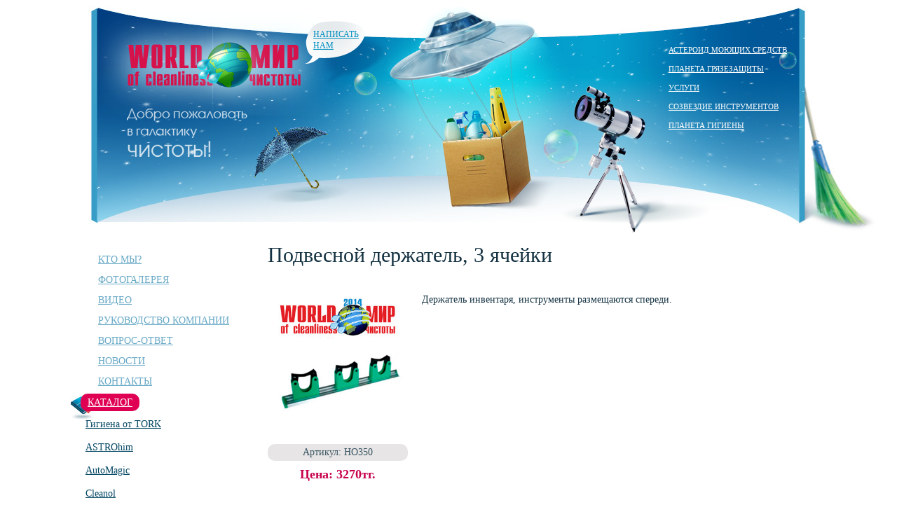

--- FILE ---
content_type: text/html; charset=utf-8
request_url: http://www.chistota.kz/node/759
body_size: 5716
content:
    
<!DOCTYPE html PUBLIC "-//W3C//DTD XHTML 1.0 Strict//EN" "http://www.w3.org/TR/xhtml1/DTD/xhtml1-strict.dtd">

<html xmlns="http://www.w3.org/1999/xhtml">
<head>
<meta http-equiv="Content-Type" content="text/html; charset=utf-8" />
    <meta http-equiv="Content-Type" content="text/html; charset=utf-8" />

    <title>Подвесной держатель, 3 ячейки | Мир чистоты</title>
    <link type="text/css" rel="stylesheet" media="all" href="/modules/node/node.css?l" />
<link type="text/css" rel="stylesheet" media="all" href="/modules/system/defaults.css?l" />
<link type="text/css" rel="stylesheet" media="all" href="/modules/system/system.css?l" />
<link type="text/css" rel="stylesheet" media="all" href="/modules/system/system-menus.css?l" />
<link type="text/css" rel="stylesheet" media="all" href="/modules/user/user.css?l" />
<link type="text/css" rel="stylesheet" media="all" href="/sites/all/modules/cck/theme/content-module.css?l" />
<link type="text/css" rel="stylesheet" media="all" href="/sites/all/modules/filefield/filefield.css?l" />
<link type="text/css" rel="stylesheet" media="all" href="/sites/all/modules/google_cse/google_cse.css?l" />
<link type="text/css" rel="stylesheet" media="all" href="/sites/all/modules/lightbox2/css/lightbox.css?l" />
<link type="text/css" rel="stylesheet" media="all" href="/sites/all/modules/simplenews/simplenews.css?l" />
<link type="text/css" rel="stylesheet" media="all" href="/sites/all/modules/cck/modules/fieldgroup/fieldgroup.css?l" />
<link type="text/css" rel="stylesheet" media="all" href="/sites/all/modules/views/css/views.css?l" />
<link type="text/css" rel="stylesheet" media="all" href="/sites/all/themes/CleanWorld/css/style.css?l" />
    <script type="text/javascript" src="/misc/jquery.js?l"></script>
<script type="text/javascript" src="/misc/drupal.js?l"></script>
<script type="text/javascript" src="/sites/default/files/languages/ru_a8120d05f55822d870ae6cb82a7b28b3.js?l"></script>
<script type="text/javascript" src="/sites/all/modules/lightbox2/js/auto_image_handling.js?l"></script>
<script type="text/javascript" src="/sites/all/modules/lightbox2/js/lightbox.js?l"></script>
<script type="text/javascript" src="/sites/all/themes/CleanWorld/js/jquery-1.5.2.min.js?l"></script>
<script type="text/javascript" src="/sites/all/themes/CleanWorld/js/jquery.spritely-0.6.1.js?l"></script>
<script type="text/javascript" src="/sites/all/themes/CleanWorld/js/jquery.timers.js?l"></script>
<script type="text/javascript" src="/sites/all/themes/CleanWorld/js/sessvars.js?l"></script>
<script type="text/javascript" src="/sites/all/themes/CleanWorld/js/jquery.common.js?l"></script>
<script type="text/javascript">
<!--//--><![CDATA[//><!--
jQuery.extend(Drupal.settings, { "basePath": "/", "lightbox2": { "rtl": "0", "file_path": "/(\\w\\w/)sites/default/files", "default_image": "/sites/all/modules/lightbox2/images/brokenimage.jpg", "border_size": 10, "font_color": "000", "box_color": "fff", "top_position": "", "overlay_opacity": "0.8", "overlay_color": "000", "disable_close_click": 1, "resize_sequence": 0, "resize_speed": 400, "fade_in_speed": 400, "slide_down_speed": 600, "use_alt_layout": 0, "disable_resize": 1, "disable_zoom": 0, "force_show_nav": 0, "show_caption": 0, "loop_items": 0, "node_link_text": "View Image Details", "node_link_target": 0, "image_count": "Image !current of !total", "video_count": "Video !current of !total", "page_count": "Page !current of !total", "lite_press_x_close": "press \x3ca href=\"#\" onclick=\"hideLightbox(); return FALSE;\"\x3e\x3ckbd\x3ex\x3c/kbd\x3e\x3c/a\x3e to close", "download_link_text": "", "enable_login": false, "enable_contact": false, "keys_close": "c x 27", "keys_previous": "p 37", "keys_next": "n 39", "keys_zoom": "z", "keys_play_pause": "32", "display_image_size": "original", "image_node_sizes": "(\\.original)", "trigger_lightbox_classes": "img.original, img.image-original", "trigger_lightbox_group_classes": "", "trigger_slideshow_classes": "", "trigger_lightframe_classes": "", "trigger_lightframe_group_classes": "", "custom_class_handler": "lightbox_ungrouped", "custom_trigger_classes": "img.lightbox", "disable_for_gallery_lists": 0, "disable_for_acidfree_gallery_lists": true, "enable_acidfree_videos": true, "slideshow_interval": 5000, "slideshow_automatic_start": true, "slideshow_automatic_exit": true, "show_play_pause": true, "pause_on_next_click": false, "pause_on_previous_click": true, "loop_slides": false, "iframe_width": 600, "iframe_height": 400, "iframe_border": 1, "enable_video": 0 } });
//--><!]]>
</script>
    <!--[if lte IE 8]>
   		<link rel="stylesheet" type="text/css" href="css/ie.css" />
    <![endif]-->
</head>
<body class="white">
<input type="hidden" value="in" id="page_type">
<div class="body_main_content">
    <div class="main_content">
        <div class="header_content">
			<a href="http://www.chistota.kz/"><div class="header_in_logo"></div></a>
			<div class="write_we">
				<a href="http://www.chistota.kz/написать-нам">Написать нам</a>
			</div>
			<div class="teleskop"></div>
			<div  id="header_img"></div>
						<div id="block-menu-menu-header-menu" class="clear-block block block-menu">


  <div class="content"><ul class="menu"><li class="expanded first"><a href="/node/14" title="Астероид моющих средств">Астероид моющих средств</a><ul class="menu"><li class="leaf first"><a href="/node/24" title="Общая информация">Рекомендации</a></li>
<li class="leaf last"><a href="/taxonomy/term/9" title="">Статьи</a></li>
</ul></li>
<li class="expanded"><a href="/node/15" title="Планета грязезащиты">Планета грязезащиты</a><ul class="menu"><li class="leaf first"><a href="/node/29" title="">Аренда ковровых покрытий</a></li>
<li class="leaf"><a href="/node/193" title="Рекомендации">Рекомендации</a></li>
<li class="collapsed last"><a href="/taxonomy/term/10" title="">Статьи</a></li>
</ul></li>
<li class="expanded"><a href="/node/16" title="Услуги">Услуги</a><ul class="menu"><li class="leaf first"><a href="/node/30" title="Общая информация">Рекомендации</a></li>
<li class="leaf last"><a href="/taxonomy/term/11" title="">Статьи</a></li>
</ul></li>
<li class="expanded"><a href="/node/17" title="Созвездие инструментов">Созвездие инструментов</a><ul class="menu"><li class="leaf first"><a href="/node/31" title="Общая информация">Рекомендации</a></li>
<li class="leaf last"><a href="/taxonomy/term/12" title="">Статьи</a></li>
</ul></li>
<li class="expanded last"><a href="/node/18" title="Планета гигиены">Планета гигиены</a><ul class="menu"><li class="leaf first"><a href="/node/25" title="Почему надо обращаться к нам">Почему надо обращаться к нам</a></li>
<li class="leaf"><a href="/node/200" title="Рекомендации">Рекомендации</a></li>
<li class="leaf last"><a href="/taxonomy/term/13" title="">Статьи</a></li>
</ul></li>
</ul></div>
</div>
					
        </div>
		<div class="content_content">
			<div class="left_side">
								<div id="block-menu-menu-front-menu" class="clear-block block block-menu">


  <div class="content"><ul class="menu"><li class="collapsed first"><a href="/node/19" title="Кто мы?">Кто мы?</a></li>
<li class="leaf"><a href="/gallery" title="">Фотогалерея</a></li>
<li class="leaf"><a href="/video" title="Видео">Видео</a></li>
<li class="collapsed"><a href="/node/196" title="Руководство компании">Руководство компании</a></li>
<li class="leaf"><a href="/faq" title="Вопрос-ответ">Вопрос-ответ</a></li>
<li class="leaf"><a href="/news" title="">Новости</a></li>
<li class="leaf last"><a href="/node/74" title="Контакты">Контакты</a></li>
</ul></div>
</div>
<div id="block-menu-menu-catalog" class="clear-block block block-menu">


  <div class="content"><ul class="menu"><li class="expanded first last active-trail"><a href="/catalog/cat/14" title="Каталог">Каталог</a><ul class="menu"><li class="collapsed first"><a href="/catalog/cat/15" title="Гигиена от TORK">Гигиена от TORK</a></li>
<li class="collapsed"><a href="/catalog/cat/182" title="ASTROhim">ASTROhim</a></li>
<li class="leaf"><a href="/catalog/cat/180" title="AutoMagic">AutoMagic</a></li>
<li class="collapsed"><a href="/catalog/cat/176" title="Профессиональная автохимия для автомоек и средства для клининга">Cleanol</a></li>
<li class="collapsed"><a href="/catalog/cat/29" title="Химия Grass">Химия Grass</a></li>
<li class="leaf"><a href="/catalog/cat/181" title="Ароматизаторы">Ароматизаторы</a></li>
<li class="collapsed"><a href="/catalog/cat/132" title="Профессиональное уборочное оборудование и инвентарь">Профессиональное уборочное оборудование и инвентарь</a></li>
<li class="expanded active-trail"><a href="/catalog/cat/142" title="Профессиональное уборочное оборудование UNGER, РАСПРОДАЖА">Профессиональное уборочное оборудование UNGER, РАСПРОДАЖА</a><ul class="menu"><li class="leaf first"><a href="/catalog/cat/143" title="Сгоны и аксессуары ">Сгоны и аксессуары </a></li>
<li class="leaf"><a href="/catalog/cat/144" title="Скребки и лезвия">Скребки и лезвия</a></li>
<li class="leaf last active-trail"><a href="/catalog/cat/145" title="Разносорт">Разносорт</a></li>
</ul></li>
<li class="collapsed"><a href="/catalog/cat/160" title="Оборудование для автомойки">Оборудование для автомойки</a></li>
<li class="collapsed"><a href="/catalog/cat/147" title="Дополнительная продукция">Дополнительная продукция</a></li>
<li class="collapsed"><a href="/catalog/cat/168" title="Одноразовая посуда и упаковка">Одноразовая посуда и упаковка</a></li>
<li class="collapsed last"><a href="/catalog/cat/26" title="Грязезащитные покрытия">Грязезащитные покрытия</a></li>
</ul></li>
</ul></div>
</div>
												<div class="left_side_clients">
					<div class="clients_header">
						<span id="cl12">Мы гордимся<br>нашими <span id="cl14">КЛИЕНТАМИ:</span></span>
						<div class="klient_strelka"></div>
					</div>
					<div class="clients">
						
						<div id="block-block-11" class="clear-block block block-block">


  <div class="content"><table border="0">
<tbody>
<tr>
<td><img src="/sites/default/files/logo.jpg" width="170" height="37" style="margin-top: 10px; margin-bottom: 10px;" /></td>
</tr>
<tr>
<td>
<p><img src="/sites/default/files/logo.jpg1_.jpg" width="170" height="31" style="margin-top: 10px; margin-bottom: 10px;" /></p>
</td>
</tr>
<tr>
<td>
<p>&nbsp;</p>
<p><img src="/sites/default/files/images%20%281%29.jpg" width="116" height="82" /></p>
</td>
</tr>
<tr>
<td>
<p>&nbsp;</p>
<p><img src="/sites/default/files/w2004acf21cb0007_1.jpg" width="115" height="86" /></p>
</td>
</tr>
<tr>
<td>
<p><img src="/sites/default/files/logo_kazkom.jpg" width="115" height="114" /></p>
</td>
</tr>
</tbody>
</table>
</div>
</div>
<div id="block-block-12" class="clear-block block block-block">


  <div class="content"><p>Клиенты&nbsp;&nbsp;Планета грязезащиты</p>
</div>
</div>
<div id="block-block-13" class="clear-block block block-block">


  <div class="content"><p>Клиенты для Услуги</p>
</div>
</div>
<div id="block-block-14" class="clear-block block block-block">


  <div class="content"><p>Клиенты для Инструменты</p>
</div>
</div>
<div id="block-block-17" class="clear-block block block-block">


  <div class="content"><p>Клиенты&nbsp;Планеты гигиены</p>
</div>
</div>
						
					</div>
					<div style="clear:both"></div>
				</div>
								<div style="clear:both"></div>
			</div>
			
			<div class="right_side">
			      <div class="row"> 
					  	
					  	 <!-- social buttons --><div class="span11"></div>		
						
				  </div> 
				   <div class="row"> 
					  	
					  	 <!-- social buttons --><div class="span11">
				   
			          
			          			          
			          			          			          			          				  </div>		
						
				  </div> 
				<div class="content_text">
					<h2>Подвесной держатель, 3 ячейки</h2>								 					<div id="node-759" class="node">



  
     
<div class='catalog_box'>
		<div class='catalog_left'>
			<div class='catalog_img'>
				<a href='http://www.chistota.kz/sites/default/files/catalog-images/HO350.jpg' rel='lightbox[]'><img src='http://www.chistota.kz/sites/default/files/catalog-images/HO350.jpg' width='200px' height='200px'></a>
			</div>
			<div class='catalog_article'>Артикул: HO350</div>
			<div class='catalog_price'>Цена: 3270тг.</div>
		</div>
		<div class='catalog_text'><p>Держатель инвентаря, инструменты размещаются спереди.</p>
</div></div>    

  <div class="clear-block">
    <div class="meta">
          <div class="terms"><ul class="links inline"><li class="taxonomy_term_145 first last"><a href="/category/%D0%BA%D0%B0%D1%82%D0%B0%D0%BB%D0%BE%D0%B3/%D0%BA%D0%B0%D1%82%D0%B0%D0%BB%D0%BE%D0%B3/%D0%BF%D1%80%D0%BE%D1%84%D0%B5%D1%81%D1%81%D0%B8%D0%BE%D0%BD%D0%B0%D0%BB%D1%8C%D0%BD%D0%BE%D0%B5-%D1%83%D0%B1%D0%BE%D1%80%D0%BE%D1%87%D0%BD%D0%BE%D0%B5-%D0%BE%D0%B1%D0%BE%D1%80%D1%83%D0%B4%D0%BE%D0%B2%D0%B0%D0%BD%D0%B8%D0%B5-unger-%D1%80%D0%B0%D1%81%D0%BF%D1%80%D0%BE%D0%B4%D0%B0%D0%B6%D0%B0/%D1%80%D0%B0%D0%B7%D0%BD%D0%BE%D1%81%D0%BE%D1%80%D1%82" rel="tag" title="">Разносорт</a></li>
</ul></div>
        </div>

      </div>
</div>


								 				</div>
				<div style="clear:both"></div>
			</div>
		<div style="clear:both"></div>
        </div>
		<div class="footer_content_bg">
			<div class="footer_content">
				<div class="kolaska">
					
				</div>
					<div class="footer_more_content">
						<div class="copyring">
							<span>© <a href="#">«Мир чистоты»</a>, 2011</span>
							<span>&nbsp;&nbsp;&nbsp;&nbsp;Разработка сайта: компания <a href="http://web-master.kz/" target="_blank">WEB-MASTER.KZ</a></span>
							<div class="searche_google">
								 								 <div id="block-block-19" class="clear-block block block-block">


  <div class="content"><script>
  (function() {
    var cx = '011696245707162407250:tbmptbrjona';
    var gcse = document.createElement('script');
    gcse.type = 'text/javascript';
    gcse.async = true;
    gcse.src = 'https://cse.google.com/cse.js?cx=' + cx;
    var s = document.getElementsByTagName('script')[0];
    s.parentNode.insertBefore(gcse, s);
  })();
</script>
<gcse:search></gcse:search></div>
</div>
<div id="block-block-20" class="clear-block block block-block">


  <div class="content"><!-- Yandex.Metrika informer --> <a href="https://metrika.yandex.ru/stat/?id=40981419&amp;from=informer" target="_blank" rel="nofollow"><img src="https://informer.yandex.ru/informer/40981419/3_1_FFFFFFFF_EFEFEFFF_0_pageviews" style="width:88px; height:31px; border:0;" alt="Яндекс.Метрика" title="Яндекс.Метрика: данные за сегодня (просмотры, визиты и уникальные посетители)" class="ym-advanced-informer" data-cid="40981419" data-lang="ru" /></a> <!-- /Yandex.Metrika informer --> <!-- Yandex.Metrika counter --> <script type="text/javascript"> (function (d, w, c) { (w[c] = w[c] || []).push(function() { try { w.yaCounter40981419 = new Ya.Metrika({ id:40981419, clickmap:true, trackLinks:true, accurateTrackBounce:true }); } catch(e) { } }); var n = d.getElementsByTagName("script")[0], s = d.createElement("script"), f = function () { n.parentNode.insertBefore(s, n); }; s.type = "text/javascript"; s.async = true; s.src = "https://mc.yandex.ru/metrika/watch.js"; if (w.opera == "[object Opera]") { d.addEventListener("DOMContentLoaded", f, false); } else { f(); } })(document, window, "yandex_metrika_callbacks"); </script> <noscript><div><img src="https://mc.yandex.ru/watch/40981419" style="position:absolute; left:-9999px;" alt="" /></div></noscript> <!-- /Yandex.Metrika counter --></div>
</div>
								 							</div>
						</div>
						<div class="subscribe_content">
							<div class="sub_form">
							 							 <div id="block-simplenews-60" class="clear-block block block-simplenews">


  <div class="content">  
      <form action="/node/759"  accept-charset="UTF-8" method="post" id="simplenews-block-form-60" class="simplenews-subscribe">
<div><div class="form-item" id="edit-mail-wrapper">
 <label for="edit-mail">e-mail: </label>
 <input type="text" maxlength="128" name="mail" id="edit-mail" size="20" value="" class="form-text" />
</div>
<input type="image" name="submit" id="edit-submit"  class="form-submit" src="/images/button-ok.png" />
<input type="hidden" name="form_build_id" id="form-TQxag0i6PMzOpjbTRfRFNoeB3GbhyDWNpM34arNwbPM" value="form-TQxag0i6PMzOpjbTRfRFNoeB3GbhyDWNpM34arNwbPM"  />
<input type="hidden" name="form_id" id="edit-simplenews-block-form-60" value="simplenews_block_form_60"  />
<div class="form-radios"><div class="form-item" id="edit-radio-but-0-wrapper">
 <label class="option" for="edit-radio-but-0"><input type="radio" id="edit-radio-but-0" name="radio_but" value="0"  checked="checked"  class="form-radio" /> Подписаться на рассылку</label>
</div>
<div class="form-item" id="edit-radio-but-1-wrapper">
 <label class="option" for="edit-radio-but-1"><input type="radio" id="edit-radio-but-1" name="radio_but" value="1"   class="form-radio" /> Отказаться от рассылки</label>
</div>
</div>
</div></form>
  
  
  
  </div>
</div>
							 								<!--<form> 
									<span>&nbsp;&nbsp;e-mail:</span><input type="text" name="sub_email" id="sub_email"><br>
									<input type="radio" name="sub_radio" id="sub_radio" value="1"><span>Подписаться на рассылку</span><br>
									<input type="radio" name="sub_radio" id="sub_radio" value="2"><span>Отказаться от подписки</span><br>
									<input type="button" name="sub_but" id="sub_but" value="OK">
								</form>-->
							</div>
						</div>
					</div>
	        	</div>
				<div style="clear:both;"></div>
			</div>
		<script type="text/javascript" src="/sites/all/modules/google_cse/google_cse.js?l"></script>
<script type="text/javascript">
<!--//--><![CDATA[//><!--
jQuery.extend(Drupal.settings, { "googleCSE": { "language": "ru" } });
//--><!]]>
</script>
		<div style="clear:both"></div>
	</div>
</div>

</body>
</html>

--- FILE ---
content_type: text/css
request_url: http://www.chistota.kz/sites/all/themes/CleanWorld/css/style.css?l
body_size: 7018
content:
@import 'reset.css';

textarea,input,select{
	font-family:Tahoma, Regular, sans-serif;
}
html,body{
	width: 100%;
	height:100%;
}
body{
	font-family:Tahoma;
	background-color: #b3edfc !important;
	background: url(../images/body_bg.jpg);
	background-position: top;
	background-repeat: repeat-x;
	overflow-x: hidden;
}
.page404{
	font-family:Tahoma;
	width: 1001px;
	height: 919px;
	background-color: #b3edfc !important;
	background: url(../images/404.jpg);
	background-position: top;
	background-repeat: no-repeat;
	display: block;
	margin: 0px auto;
	z-index: 10000;	
}
.page404 span{
	position: relative;
	display: block;
	z-index: 10000;
	color: #ffffff;
	top: 560px;
	text-align: center;
	color: #8b8b8b;
	text-decoration: none;
	cursor: pointer;
	font-size: 12px;
	font-weight: bold;
}
.page404 span:hover{
	position: relative;
	display: block;
	z-index: 10000;
	color: #ffffff;
	top: 560px;
	text-align: center;
	color: #8b8b8b;
	text-decoration: underline;
	cursor: pointer;
}
.page404 a{
	text-decoration: none;
}
.page404 a:hover{
	text-decoration: underline;
}
#admin-menu{
	z-index: 1111;
}

.black{
	background-color: #000000 !important;
	background-image: none !important;
}
.white{
	background-color: #ffffff !important;
	background-image: none !important;
}
.body_main_content{
    width: 100% !important;
	height: 100% !important;
	position: relative;
	z-index: 1;
	background: url(../images/header_content_bg.jpg);
	background-position: top center;
	background-repeat: no-repeat;
	background-color: #ffffff !important;
}

.stars-pattern{
	position: absolute;
	width: 100%;
	height: 100%;
	z-index: 2;
	background: url(../images/stars-pattern.png);
	background-position: top;
	background-repeat: repeat;
}

a, a span {cursor:pointer}
a {color:#FFF}
a:hover {color:#FFF; text-decoration:none;}
img {vertical-align:bottom}
hr {display:none}
p{text-indent:19px; padding-bottom:3px;}

.main{
    margin: 0 auto;
    width: 1080px;
	z-index: 1000;
	position: relative;
	overflow: visible;
}
.main_content{
    margin: 0 auto;
    width: 1000px;
	z-index: 1000;
	position: relative;
	overflow: visible;
}
.bonus_block{
	margin: 0px;
	position: absolute;
	z-index: 10000;
	top: 30%;
	display: block;
	right: 0px;
	width: 90px;
}

.akcia{
	margin: 0px;
	width: 88px;
	background: url(../images/akcia.png);
	background-position: center left;
	background-repeat: no-repeat;
	position: relative;
	z-index: 10000;
	display: block;
	float: right;
	overflow: hidden;
}
.akcia #akcia_but{
	margin: 0px;
	width: 88px;
	height: 100%;
	position:absolute;
	display: block;
	float: left;
	cursor: pointer;
}
.akcia_con{
	margin: 0px;
	padding: 0px !important;
	width: 500px;
	height: 85px;
	text-align: left;
	background-color: #fff;
	border: 5px solid #cd1b45;
	border-right: 0px solid #cd1b45; 
	border-radius: 10px 0px 0px 10px;
	box-shadow: 8px 4px 30px #1b182a;
	position:relative;
	left: 88px;
}
.akcia_con .view-akcia .views-row{
	margin-top: 35px !important;
	margin-bottom: 35px !important;
	margin-left: 35px !important;
	margin-right: 35px !important;
}
.akcia_con .content ul{
	width: 100% !important;
	height: 100% !important;
}
.akcia_con .view-akcia .views-row p{
	width: 100% !important;
	height: 100% !important;
	line-height: normal !important;
	font-size: 14px !important;
	color: #143242 !important;
	margin-top: 5px;
}
.akcia_con .view-akcia .views-row a{
	color: #3f92b6 !important;
	font-size: 18px !important;
}

.vakan{
	margin: 0px;
	margin-top: 5px;
	width: 100px;
	background: url(../images/vakan.png);
	background-position: center left;
	background-repeat: no-repeat;
	position: relative;
	z-index: 10000;
	display: block;
	float: right;
	overflow: hidden;
}
.vakan #vakan_but{
	margin: 0px;
	width: 100px;
	height: 100%;
	position:absolute;
	display: block;
	float: left;
	cursor: pointer;
}
.vakan_con{
	margin: 0px;
	padding: 0px !important;
	width: 500px;
	height: 83px;
	text-align: left;
	background-color: #fff;
	border: 5px solid #05ad9c;
	border-right: 0px solid #cd1b45; 
	border-radius: 10px 0px 0px 10px;
	box-shadow: 8px 4px 30px #1b182a;
	position:relative;
	left: 100px;
}
.vakan_con .view-vakancia .views-row{
	margin-top: 35px !important;
	margin-bottom: 35px !important;
	margin-left: 35px !important;
	margin-right: 35px !important;
}
.vakan_con .content ul{
	width: 100% !important;
	height: 100% !important;
}
.vakan_con .view-vakancia .views-row p{
	width: 100% !important;
	height: 100% !important;
	line-height: normal !important;
	font-size: 14px !important;
	color: #143242 !important;
	margin-top: 5px;
}
.vakan_con .view-vakancia .views-row a{
	color: #3f92b6 !important;
	font-size: 18px !important;
}

/* Header START
------------------------------------ */
.header{
	width: 1080px;
	color: #ffffff;
	height: 150px;
}
.header_in_logo{
	width: 400px;
	color: #ffffff;
	height: 150px;
	background: url(../images/header_logo.png);
	background-position: top left;
	background-repeat: no-repeat;
	position: absolute;
	margin-left: -30px;
	margin-top: 15px;
}
.write_we{
	width: 86px;
	height: 61px;
	background: url(../images/write_we.png);
	background-position: top left;
	background-repeat: no-repeat;
	position: absolute;
	display: block;
	margin-left: 295px;
	margin-top: 30px;
	z-index: 100;
}
.write_we a{
	width: 86px;
	color: #0390c1;
	text-transform: uppercase;
	font-size: 12px;
	position: relative;
	left: 12px;
	top: 10px;
}
.header_logo{
	width: 400px;
	color: #ffffff;
	height: 150px;
	background: url(../images/header_logo.png);
	background-position: top left;
	background-repeat: no-repeat;
	position: relative;
	left: 180px;
}

#block-block-1{
	color: #bed9e9 !important;
	width: 150px !important;
	position: relative !important;
	left: 350px !important;
	top: 50px !important;
}
#block-block-1 h2{
	display: block !important;
	margin-bottom: 3px !important;
	font-size: 16px !important;
	color: #bed9e9 !important;
	font-weight: normal !important;
}
#block-block-1 p{
	padding-top: 10px;
	color: #bed9e9 !important;
	font-weight: normal !important;
	font-size: 22px !important;
	text-indent: 0px !important;
}

.header_content{
	width: 1000px;
	color: #ffffff;
	height: 319px;
	background: url(../images/header_content.jpg);
	background-position: top center;
	background-repeat: no-repeat;
	margin-bottom: 30px;
}
.teleskop{
	width: 320px;
	color: #ffffff;
	height: 250px;
	background: url(../images/teleskop_off.png);
	background-position: top center;
	background-repeat: no-repeat;
	position: absolute;
	margin-left: 553px;
	margin-top: 82px;
	z-index: 1;
	
}
#header_img{
	position: absolute;
}
.all_content{
	width: 328px;
	color: #ffffff;
	height: 310px;
	background: url(../images/kolaska_in.jpg);
	background-position: top center;
	background-repeat: no-repeat;
	position: absolute;
	margin-left: 385px;
	margin-top: 8px;
	z-index: 2;	
}
.pg_content{
	width: 339px;
	color: #ffffff;
	height: 307px;
	background: url(../images/planet_graz_in.jpg);
	background-position: top center;
	background-repeat: no-repeat;
	position: absolute;
	margin-left: 375px;
	margin-top: -1px;
	z-index: 2;
}
.pgi_content{
	width: 370px;
	color: #ffffff;
	height: 307px;
	background: url(../images/planeta_gigieni_in.jpg);
	background-position: top center;
	background-repeat: no-repeat;
	position: absolute;
	margin-left: 384px;
	margin-top: -1px;
	z-index: 2;
}
.aster_content{
	width: 361px;
	color: #ffffff;
	height: 307px;
	background: url(../images/aster_in.jpg);
	background-position: top center;
	background-repeat: no-repeat;
	position: absolute;
	margin-left: 384px;
	margin-top: -1px;
	z-index: 2;
}
.tarelka_content{
	width: 306px;
	color: #ffffff;
	height: 298px;
	background: url(../images/tarelka.jpg);
	background-position: top center;
	background-repeat: no-repeat;
	position: absolute;
	margin-left: 388px;
	margin-top: 8px;
	z-index: 2;
}
.kosmonavt_content{
	width: 339px;
	color: #ffffff;
	height: 307px;
	background: url(../images/kosmonavt_in.jpg);
	background-position: top center;
	background-repeat: no-repeat;
	position: absolute;
	margin-left: 375px;
	margin-top: -1px;
	z-index: 2;		
}
.sozvezdie_content{
	width: 339px;
	color: #ffffff;
	height: 307px;
	background: url(../images/sozvezdie_in.jpg);
	background-position: top center;
	background-repeat: no-repeat;
	position: absolute;
	margin-left: 375px;
	margin-top: -1px;
	z-index: 2;	
}
/* Header END
------------------------------------ */




/* Content START
------------------------------------ */
.content_content{
	width: 1000px;
	margin: 0px;
}
.klient_strelka{
	background: url(../images/klient_strelka.jpg);
	background-position: -35px 0px;
	background-repeat: no-repeat;
	width: 200px;
	height: 28px;
	position: absolute;	
}
.left_side_clients{
	width: 200px;
	margin-top: 50px;
	margin-bottom: 50px;
	display: block;
	float: left;
	text-align: left;
	position: relative;
	left: 8px;	
}
.left_side_clients span#cl12{
	color: #395462;
	font-size: 16px;
	display: block;
}
.left_side_clients span#cl14{
	color: #395462;
	font-size: 20px;
	display: block;
}
.clients{
	display: block;
	width: 242px;
	margin-top: 33px;
}
.clients ul li{
	display: block;
	width: 242px;
	text-align: left;
	overflow: hidden;
}
.clients a{
	display: block;
	margin-left: 5px;
}
.left_side{
	width: 242px;
	margin: 0px;
	float: left;
}
#block-menu-menu-header-menu{
	display: block !important;
	float: right !important;
	text-align: left !important;
	position: relative !important;
	top: 57px !important;
	left: -10px;
	z-index: 3;
}
#block-menu-menu-header-menu ul li{
	list-style-type: none !important;
	list-style-image: none !important;
	font-size: 11px !important;
	text-transform: uppercase !important;
	height: 27px !important;
	width: 206px !important;
	margin: 0px !important;
	display: block;
}

#block-menu-menu-header-menu ul li ul.menu li {
width: 170px !important;
padding-bottom: 12px;
}


div.content_text ul {
padding:10px 0 10px 25px;
color:#395462;
font-size:14px;
line-height:18px;
list-style-type:disc;

}
#block-menu-menu-header-menu ul li a{
	position: relative !important;
	display: block;
	top: 9px;
	left: 30px;
	color: #ffffff !important;
}
#block-menu-menu-header-menu ul li.last.active-trail{
	width: 206px !important;
	height: 33px !important;
	margin: 0px !important;
	display: block !important;
	background: url(../images/header_menu.png) !important;
	background-position: top center !important;
	background-repeat: no-repeat !important;
	text-decoration: none !important;
}
#block-menu-menu-header-menu ul li.last.active-trail a{
	color: #ffffff !important;
	text-decoration: none !important;
}
#block-menu-menu-header-menu ul li ul{
	list-style-type: none !important;
	list-style-image: none !important;
	display: none;
	margin-top: 12px;
}
#block-menu-menu-header-menu ul li.last.active-trail ul.menu li{
	font-size: 14px !important;
	height: 18px !important;
	display: block !important;
	font: TrbuchetMS !important;
	
}
#block-menu-menu-header-menu ul li.last.active-trail ul.menu li a{
	font-size: 14px !important;
	display: block !important;
	color: #024577 !important;
	text-transform: none !important;
	text-decoration: underline !important;
	font: TrbuchetMS !important;
	font-style: italic !important;
	font-size: 14px;
}
#block-menu-menu-header-menu ul li.last.active-trail ul.menu li.last.active-trail{
	background-image: none !important;
}
#block-menu-menu-header-menu ul li.last.active-trail ul.menu li.last.active-trail a{
	font-size: 14px !important;
	display: block !important;
	color: #024577 !important;
	text-transform: none !important;
	text-decoration: none !important;
}
#block-menu-menu-header-menu ul li.last.active-trail ul.menu li a.active{
	font-size: 14px !important;
	display: block !important;
	color: #024577 !important;
	text-transform: none !important;
	text-decoration: none !important;
}
#block-menu-menu-header-menu ul li ul li ul{
	display: none !important;
}
#block-menu-menu-front-menu{
	display: block !important;
	float: left !important;
	text-align: left !important;
	
	width: 242px !important;
	text-indent: 0px !important;
	top: -4px !important;
}

#block-menu-menu-front-menu ul {
	padding:0;
	margin:0;
}



#katalog_link{
background: url(../images/small_book.jpg) !important;
background-position: center !important;
background-repeat: no-repeat !important;
width: 37px !important;
height: 37px !important;
position: absolute !important;
margin-left: -25px !important;
margin-top: 7px;
}



#block-menu-menu-front-menu ul li{
	font-size: 14px;
	font-family: Trebuchet MS ;
	font-weight: normal ;
	color: #68a9c6 ;
	list-style-type: none ;
	list-style-image: none ;
	text-transform: uppercase ;
	margin-top: 15px ;
}
#block-menu-menu-front-menu ul li > a{
	font-size: 14px;
	font-family: Trebuchet MS ;
	font-weight: normal ;
	color: #68a9c6 ;
	text-transform: uppercase ;
	padding-left: 10px;
	position: relative;
	left: -10px;
}
#block-menu-menu-front-menu ul li a:hover{
	font-size: 14px;
	font-family: Trebuchet MS ;
	font-weight: normal ;
	text-transform: uppercase ;
	background-color: #df0053 ;
	color: #ffffff ;
	border-radius: 10px;
	padding-top: 5px;
	padding-bottom: 5px;
	padding-left: 10px;
	padding-right: 10px;
	position: relative;
	left: -10px;
	text-decoration: underline;
}
#block-menu-menu-front-menu ul li.active-trail > a{
	font-size: 14px;
	font-family: Trebuchet MS ;
	font-weight: normal ;
	text-transform: uppercase ;
	background-color: #df0053 ;
	color: #ffffff ;
	border-radius: 10px;
	padding-top: 5px;
	padding-bottom: 5px;
	padding-left: 10px;
	padding-right: 10px;
	position: relative;
	left: -10px;
	text-decoration: underline ;
}
#block-menu-menu-front-menu ul li ul{
	margin-top: 10px ;
	margin-left: -15px;
}
#block-menu-menu-front-menu ul li ul li ul{
	margin-top: 5px ;
	display: none;
}
#block-menu-menu-front-menu ul li ul li{
	font-size: 14px ;
	font-family: Trebuchet MS ;
	font-weight: normal ;
	color: #044764 ;
	list-style-type: none ;
	list-style-image: none ;
	text-transform: none ;
	padding-top: 3px ;
	padding-bottom: 3px ;
	margin: 5px 50px 5px 0px ;
}
#block-menu-menu-front-menu ul li ul li > a{
	font-size: 14px ;
	font-family: Trebuchet MS ;
	font-weight: normal ;
	color: #044764 ;
	text-transform: none ;
	background-color: transparent ;
	border-radius: 0px ;
	padding-left: 27px ;
	text-decoration: underline;
	position: relative;
	left: 0px;
	margin: 0px ;
	padding-top: 4px ;
	padding-bottom: 4px ;
	background-image: none ;
	background-repeat: no-repeat;
	background-position: 0px 0px;
	display: block ;
	width: 100% ;
	height: 100% ;
}
#block-menu-menu-front-menu ul li ul li.active-trail > a{
	font-size: 14px ;
	font-family: Trebuchet MS ;
	font-weight: normal ;
	color: #cb387f ;
	text-transform: none ;
	background-color: transparent ;
	border-radius: 0px ;
	padding-left: 27px ;
	text-decoration: none ;
	position: relative;
	left: 0px;
	margin: 0px ;
	padding-top: 4px ;
	padding-bottom: 4px ;
	background-image: url(../images/list-img.jpg) ;
	background-repeat: no-repeat;
	background-position: 0px 0px;
	display: block ;
	width: 100% ;
	height: 100% ;
}


#block-menu-menu-front-menu ul li ul li > a.active{
	font-size: 14px ;
	font-family: Trebuchet MS ;
	font-weight: normal ;
	color: #cb387f ;
	text-transform: none ;
	background-color: transparent ;
	border-radius: 0px ;
	padding-left: 27px ;
	text-decoration: none;
	position: relative;
	left: 0px;
	margin: 0px ;
	padding-top: 4px ;
	padding-bottom: 4px ;
	background-image: url(../images/list-img.jpg) ;
	background-repeat: no-repeat;
	background-position: 0px 0px;
	display: block ;
	width: 100% ;
	height: 100% ;
}
#block-menu-menu-front-menu ul li ul li > a:hover{
	font-size: 14px ;
	font-family: Trebuchet MS ;
	font-weight: normal ;
	color: #cb387f ;
	text-transform: none ;
	background-color: transparent ;
	border-radius: 0px ;
	padding-left: 27px ;
	text-decoration: underline ;
	position: relative;
	left: 0px;
	margin: 0px ;
	padding-top: 4px ;
	padding-bottom: 4px ;
	background-image: url(../images/list-img.jpg) ;
	background-repeat: no-repeat;
	background-position: 0px 0px;
	display: block ;
	width: 100% ;
	height: 100% ;
}



#block-menu-menu-catalog{
	display: block ;
	float: left ;
	text-align: left ;
	width: 242px ;
	text-indent: 0px ;
	margin-top: 5px;
	margin-left: -15px;
	
}

#block-menu-menu-catalog ul{
	width: 200px;
	display: block;
}
#block-menu-menu-catalog ul li{
	font-size: 14px ;
	font-family: Trebuchet MS ;
	font-weight: normal ;
	color: #68a9c6 ;
	list-style-type: none ;
	list-style-image: none ;
	text-transform: uppercase ;
	margin-top: 11px ;
}
#block-menu-menu-catalog ul li > a{
	font-size: 14px ;
	font-family: Trebuchet MS ;
	font-weight: normal ;
	color: #68a9c6 ;
	text-transform: uppercase ;
	padding-left: 10px;
	position: relative;
	left: -10px;
	text-decoration: underline;
}
#block-menu-menu-catalog ul li a:hover{
	font-size: 14px ;
	font-family: Trebuchet MS ;
	font-weight: normal ;
	text-transform: uppercase ;
	background-color: #df0053 ;
	color: #ffffff ;
	border-radius: 10px;
	padding-top: 5px;
	padding-bottom: 5px;
	padding-left: 10px;
	padding-right: 10px;
	position: relative;
	left: -10px;
	text-decoration: underline;
}
#block-menu-menu-catalog ul li.active-trail > a{
	font-size: 14px ;
	font-family: Trebuchet MS ;
	font-weight: normal ;
	text-transform: uppercase ;
	background-color: #df0053 ;
	color: #ffffff ;
	border-radius: 10px;
	padding-top: 5px;
	padding-bottom: 5px;
	padding-left: 10px;
	padding-right: 10px;
	position: relative;
	left: -10px;
	text-decoration: doted ;
}
#block-menu-menu-catalog ul li ul{
	margin-top: 10px ;
	margin-left: -30px;
	width: 150px;
}
#block-menu-menu-catalog ul li ul li ul{
	margin-top: 5px ;
	margin-left: 0px;
}
#block-menu-menu-catalog ul li ul li ul li{
	min-height: 22px;
	vertical-align: middle;
}
#block-menu-menu-catalog ul li ul li ul li a{
	color: #318ab1 ;
}
#block-menu-menu-catalog ul li ul li{
	font-size: 14px ;
	font-family: Trebuchet MS ;
	font-weight: normal ;
	color: #044764 ;
	list-style-type: none ;
	list-style-image: none ;
	text-transform: none ;
	padding-top: 3px ;
	padding-bottom: 3px ;
	margin: 5px 0px 5px 0px ;
}
#block-menu-menu-catalog ul li ul li > a{
	font-size: 14px ;
	font-family: Trebuchet MS ;
	font-weight: normal ;
	color: #044764 ;
	text-transform: none ;
	background-color: transparent ;
	border-radius: 0px ;
	padding-left: 27px ;
	text-decoration: underline;
	position: relative;
	left: 0px;
	margin: 0px ;
	padding-top: 4px ;
	padding-bottom: 4px ;
	background-image: none ;
	background-repeat: no-repeat;
	background-position: left center;
	display: block ;
	width: 100% ;
	height: 100% ;
}
#block-menu-menu-catalog ul li ul li.active-trail > a{
	font-size: 14px ;
	font-family: Trebuchet MS ;
	font-weight: normal ;
	color: #cb387f ;
	text-transform: none ;
	background-color: transparent ;
	border-radius: 0px ;
	padding-left: 27px ;
	text-decoration: underline ;
	position: relative;
	left: 0px;
	margin: 0px ;
	padding-top: 4px ;
	padding-bottom: 4px ;
	background-image: none ;
	background-repeat: no-repeat;
	background-position: left center;
	display: block ;
	width: 100% ;
	height: 100% ;
}


#block-menu-menu-catalog ul li ul li > a.active{
	font-size: 14px ;
	font-family: Trebuchet MS ;
	font-weight: normal ;
	color: #cb387f ;
	text-transform: none ;
	background-color: transparent ;
	border-radius: 0px ;
	padding-left: 27px ;
	text-decoration: none ;
	position: relative;
	left: 0px;
	margin: 0px ;
	padding-top: 4px ;
	padding-bottom: 4px ;
	background-image: url(../images/list-img.jpg) ;
	background-repeat: no-repeat;
	background-position: left center;
	display: block ;
	width: 100% ;
	height: 100% ;
}
#block-menu-menu-catalog ul li ul li > a:hover{
	font-size: 14px ;
	font-family: Trebuchet MS ;
	font-weight: normal ;
	color: #cb387f ;
	text-transform: none ;
	background-color: transparent ;
	border-radius: 0px ;
	padding-left: 27px ;
	text-decoration: underline ;
	position: relative;
	left: 0px;
	margin: 0px ;
	padding-top: 4px ;
	padding-bottom: 4px ;
	background-image: url(../images/list-img.jpg) ;
	background-repeat: no-repeat;
	background-position: left center;
	display: block ;
	width: 100% ;
	height: 100% ;
}



.right_side{
	width: 758px;
	margin: 0px;
	float: left;
}
.content_in{
	width: 1080px;
	color: #ffffff;
	margin: 0px;
	display: block ;
}
.line_1{
	width: 1080px;
	color: #ffffff;	
	margin: 0px;
	height: 200px;
	display: block;
	position: relative;
	overflow: visible;
	z-index: 1000;
}
.line_1 a, .line_2 a, .line_3 a{
	text-decoration: none ;
	color: #143242 ;
}
#block-menu-menu-content-menu{
	width: 180px ;
	display: inline-block ;
	float: left ;
	position: absolute ;
	z-index: 100 ;
	margin-left: 20px ;
	margin-top: 3px ;
	color: #ffffff ;
}
#block-menu-menu-content-menu ul{
	width: 180px ;
}
#block-menu-menu-content-menu a{
	color: #ffffff ;
	text-decoration: underline ;
}
#block-menu-menu-content-menu a:hover{
	color: #ffffff ;
	text-decoration: none ;
}
#block-menu-menu-content-menu ul li{
	width: 180px ;
	margin-bottom: 13px ;
	font-size: 12px ;
	font-family: Trebuchet MS ;
	font-weight: normal ;
	list-style-type: none ;
	list-style-image: none ;
	text-transform: uppercase;
	text-align: right ;
}
#block-block-2{
	width: 450px ;
	display: inline-block ;
	float: left ;
	position: absolute ;
	margin-left: 250px ;
	z-index: 1000 ;
	height: 200px;
	overflow: hidden ;
}
#block-block-2 p{
	width: 450px ;
	color: #143242 ;
	font-size: 14px ;
	line-height: 20px ;
	font-family:Tahoma ;
	font-weight: normal ;
	font-style: normal ;	
}
.line_1_aster{
	width: 400px;
	height: 340px;
	display: inline-block;
	background: url(../images/aster_sprite.png);
	background-position: top left;
	background-repeat: no-repeat;
	float: left;
	position: absolute;
	margin-left: 800px;
	top: -170px;
	z-index: 1001;
}
.line_1_aster span{
	width: 100px ;
	color: #143242 ;
	font-size: 12px ;
	display: block ;
	position: relative ;
	top: 155px ;
	left: -85px ;
	text-align: right ;
	line-height: 18px ;
	font-family: Trebuchet MS ;
	font-weight: normal ;
	text-transform: uppercase ;
	text-decoration: underline ;
	
}
.line_1_aster span:hover{
	width: 100px ;
	color: #143242 ;
	font-size: 12px ;
	display: block ;
	position: relative ;
	top: 155px ;
	left: -85px ;
	text-align: right ;
	line-height: 18px ;
	font-family: Trebuchet MS ;
	font-weight: normal ;
	text-transform: uppercase ;
	text-decoration: none ;
	
}
.line_2{
	width: 1080px;
	color: #ffffff;	
	margin: 0px;
	height: 428px;
	display: block;
	position: relative;

}
.planeta_graz{
	width: 480px;
	height: 428px;
	background: url(../images/planet_graz_sprite.png);
	background-position: top left;
	background-repeat: no-repeat;
	display: inline-block;
	position: absolute;
	overflow: hidden;
}
.planeta_graz span{
	width: 100px ;
	display: block ;
	text-align: right ;
	font-size: 12px ;
	line-height: 20px ;
	position: relative ;
	top: 15px ;
	left: 115px ;
	color: #143242 ;
	font-family: Trebuchet MS ;
	font-weight: normal ;
	display: block;
	text-decoration: underline ;
}
.planeta_graz span:hover{
	width: 100px ;
	display: block ;
	text-align: right ;
	font-size: 12px ;
	line-height: 20px ;
	position: relative ;
	top: 15px ;
	left: 115px ;
	color: #143242 ;
	font-family: Trebuchet MS ;
	font-weight: normal ;
	display: block;
	text-decoration: none ;
}
.kosmonavt{
	width: 291px;
	height: 290px;
	background: url(../images/kosmonavt_sprite.png);
	background-position: top left;
	background-repeat: no-repeat;
	display: inline-block;
	position: absolute;
	margin-left: 450px;
	margin-top: 80px;
	z-index: 1002;
}
.kosmonavt span{
	width: 80px ;
	height: 61px ;
	display: block ;
	text-align: center ;
	font-size: 12px ;
	line-height: 20px ;
	position: relative ;
	padding-top: 20px ;
	background: url(../images/u_bg.png) ;
	background-position: center ;
	background-repeat: no-repeat ;
	top: 0px ;
	left: 10px ;
	color: #143242 ;
	font-family: Trebuchet MS ;
	font-weight: normal ;
	text-decoration: underline ;
}
.kosmonavt span:hover{
	width: 80px ;
	height: 61px ;
	display: block ;
	text-align: center ;
	font-size: 12px ;
	line-height: 20px ;
	position: relative ;
	padding-top: 20px ;
	background: url(../images/u_bg.png) ;
	background-position: center ;
	background-repeat: no-repeat ;
	top: 0px ;
	left: 10px ;
	color: #143242 ;
	font-family: Trebuchet MS ;
	font-weight: normal ;
	text-decoration: none ;
}
.planeta_gigieni{
	width: 407px;
	height: 342px;
	background: url(../images/planeta_gigieni_sprite.png);
	background-position: top left;
	background-repeat: no-repeat;
	display: inline-block;
	position: absolute;
	margin-left: 613px;
	top: -50px;
}
.planeta_gigieni span{
	width: 100px ;
	display: block ;
	text-align: right ;
	font-size: 12px ;
	line-height: 20px ;
	position: relative ;
	top: 95px ;
	left: -50px ;
	color: #143242 ;
	font-family: Trebuchet MS ;
	font-weight: normal ;
	text-decoration: underline ;
}
.planeta_gigieni span:hover{
	width: 100px ;
	display: block ;
	text-align: right ;
	font-size: 12px ;
	line-height: 20px ;
	position: relative ;
	top: 95px ;
	left: -50px ;
	color: #143242 ;
	font-family: Trebuchet MS ;
	font-weight: normal ;
	text-decoration: none ;
}
.line_3{
	width: 1080px;
	height: 150px;
	color: #ffffff;	
	margin: 0px;
	height: 50px;
	display: block;
	position: relative;
	top: -80px;
}
.sozvezdie{
	width: 300px;
	height: 150px;
	background: url(../images/sozvezdie.png);
	background-position: center;
	background-repeat: no-repeat;
	display: inline-block;
	position: absolute;
	margin-left: 750px;
	z-index: 1999;
}
.sozvezdie span{
	width: 100px ;
	display: block ;
	text-align: right ;
	font-size: 12px ;
	line-height: 20px ;
	position: relative ;
	top: -33px ;
	left: -15px ;
	color: #143242 ;
	font-family: Trebuchet MS ;
	font-weight: normal ;
	text-decoration: underline ;
}
.sozvezdie span:hover{
	width: 100px ;
	display: block ;
	text-align: right ;
	font-size: 12px ;
	line-height: 20px ;
	position: relative ;
	top: -33px ;
	left: -15px ;
	color: #143242 ;
	font-family: Trebuchet MS ;
	font-weight: normal ;
	text-decoration: none ;
}
.line_3 span#vedro{
	width: 100px ;
	height: 40px ;
	display: block ;
	text-align: left ;
	font-size: 12px ;
	line-height: 20px ;
	position: relative ;
	top: -20px ;
	left: 960px ;
	color: #d5ecf5 ;
	font-family: Trebuchet MS ;
	font-weight: normal ;
	text-decoration: none ;
	z-index: 2000;
	cursor: default;
}
.line_3 span#vedro:hover{
	width: 100px ;
	height: 40px ;
	display: block ;
	text-align: left ;
	font-size: 12px ;
	line-height: 20px ;
	position: relative ;
	top: -20px ;
	left: 960px ;
	color: #d5ecf5 ;
	font-family: Trebuchet MS ;
	font-weight: normal ;
	text-decoration: none ;
	z-index: 2000;
	cursor: default;
}

.content p{
	text-indent: 0px ;
	width: 100% ;
}
.content{
	width: 100% ;
}
.content_text h2{
	color: #143242 ;
	text-indent: 0px ;
	font-size: 30px ;
	font-weight: normal ;
	font: TrbuchetMS ;
	text-align: left;
	margin-top: 0px;
	margin-bottom: 15px;
}
.node p{
	color: #143242 ;
	text-indent: 0px ;
	line-height: 18px ;
	font-size: 14px;
	font: TrbuchetMS ;
	font-weight: normal ;
	text-align: left;
	margin-top: 5px;
}

.views-field-title a{
	color: #3f92b6 ;
	text-indent: 0px ;
	line-height: 18px ;
	font-size: 14px;
	font-weight: normal ;
	text-align: left;
	margin-top: 5px;	
}
.views-field-teaser p{
	color: #143242 ;
	text-indent: 0px ;
	line-height: 18px ;
	font-size: 14px;
	font-weight: normal ;
	text-align: left;
	margin-top: 5px;	
}
.field-content a{
	color: #3f92b6 ;
	text-indent: 0px ;
	line-height: 18px ;
	font-size: 14px;
	font-weight: normal ;
	text-align: left;
	margin-top: 5px;	
}
/* Content END
------------------------------------ */




/* Footer START
------------------------------------ */
.footer_content{
	width: 1000px;
	color: #ffffff;
	padding: 0px;
	margin: 0px;
	position: relative;
}
.footer_content_bg{
	background: url(../images/fkbg.jpg);
	background-position: top center;
	background-repeat: no-repeat;
	width: 100%;
	height: 267px;
	position: relative;
	display: block;	
}
.kolaska{
	background: url(../images/kolaska.jpg);
	background-position: top left;
	background-repeat: no-repeat;
	width: 242px;
	height: 201px;
	float: left;
	font-size: 12px	
}
.footer{
	width: 1080px;
	color: #ffffff;
	padding: 0px;
	margin: 0px;
	position: relative;
	display: block ;
}
#black_wole_a{
	color: #344b57;
	text-decoration: none;
}
#black_wole_a:hover{
	color: #344b57;
	text-decoration: underline;
}
.black_wole{
	background: url(../images/black_wole.png);
	background-position: top left;
	background-repeat: no-repeat;
	width: 300px;
	height: 200px;
	float: left;
	font-size: 12px;
}
.black_wole i{
	color: #344b57;
	text-decoration: none;
	cursor: pointer;
	position: relative;
	left: 250px;
	top: 25px;
	font-family: Trebuchet MS;
	font-weight: normal;
	width: 120px ;
	line-height: 14px ;
	display: block ;
}
.black_wole i:after{
	color: #344b57;
	text-decoration: none;
	cursor: pointer;
}
.black_wole i:hover{
	color: #344b57;
	text-decoration: underline;
	cursor: pointer;
}
.footer_more{
	float: left;
	width: 780px;
	color: #ffffff;
	padding: 0px;
	margin: 0px;
}
.copyring{
	width: 320px;
	height: 140px;
	float:left;
	position: relative;
	padding-top: 10px;
	top: 70px;
	left: -50px;
	background: url(../images/footer_logo.png);
	background-position: 280px -13px;
	background-repeat: no-repeat;
	font-size: 14px;
}
.copyring span{
	display: block;
	margin-bottom: 10px;
	color: #344b57;
	
}
.copyring span a{
	text-decoration: underline;
	color: #018aa3;
	font-weight: normal;
}
.copyring span a:hover{
	text-decoration: none;
	color: #018aa3;
}
.copyring span a:after{
	text-decoration: underline;
	color: #018aa3;
}
.searche_google{
	width: 300px;
	height: 100px;
	float:left;
	position: relative;
	left: 10px;
	top: 15px;
}
.subscribe_content{
	width: 400px;
	height: 200px;
	float:left;
	position: relative;
	left: 10px;
	top: 15px;
	color: #344b57;
	font-size: 14px;
}
.subscribe{
	width: 460px;
	height: 200px;
	float:left;
	position: relative;
	left: 10px;
	top: 15px;
	color: #344b57;
	font-size: 14px;
}
.sub_form{
	width: 200px;
	position: relative;
	top: 60px;
	left: 130px;
}
.sub_form #sub_email{
	width: 140px;
}
.sub_form #sub_but{
	float: right;
}
/* Footer END
------------------------------------ */
.lupa{
	width: 37px;
	height: 35px;
	position: absolute;
	background: url(../images/lupa.png);
	background-position: center;
	background-repeat: no-repeat;
	margin-top: 135px;
margin-left: 24px;
	cursor: pointer;
}

div.view-content table

{
	width: 100%;
	border-collapse: separate;
	border-spacing: 20px 20px;
	
}


div.view-content table td {
	
	background-color: #d4d4d4;
	border-radius: 10px;
	-moz-border-radius:10px;
	margin: 28px;
}

.view-catalog{
	display: block ;
	width: 100% ;
	position: relative ;
	
}
.view-catalog .views-row{
	display: inline-block ;
	width: 193px;
	margin: 28px;
	background-color: #d4d4d4 ;
	border-radius: 10px ;
	position: relative ;
	top: 0px ;
}
.view-catalog .views-field-field-item-img-fid{
	display: block ;
	max-width: 167px ;
	height: 156px ;
	margin: 13px auto;
	background-color: #ffffff ;
}
.view-catalog .views-field-field-item-img-fid img{
	display: block ;
	max-width: 167px ;
	height: 156px ;
	margin: 0px auto;
}
.view-catalog .views-field-title{
	display: block ;
	width: 167px ;
	margin: 0px auto;
	font-size: 14px ;
}
.view-catalog .views-field-title span.field-content a{
	font-size: 14px ;
	font-weight: normal ;
	min-height: 35px ;
	display: block ;
	color: #146588 ;
}
.view-catalog .views-field-field-item-id-value{
	display: block ;
	margin: 15px auto;
	font-size: 14px ;	
	color: #395462 ;
	margin-left: 15px;
}
.view-catalog .views-field-field-item-id-value label{
	font: TrebuchetMS;
	font-size: 14px ;
	font-weight: normal ;
	background-color: #e7e5e5 ;
	border-radius: 10px 0px 0px 10px ;
	-moz-border-radius: 10px 0px 0px 10px ;
	padding: 3px 10px 3px 10px ;
	margin-left: 10px;
}
.view-catalog .views-field-field-item-id-value span.field-content{
	font-size: 14px ;
	font-weight: normal ;
	background-color: #e7e5e5 ;
	border-radius: 0px 10px 10px 0px ;
	padding: 3px 10px 3px 0px ;
	margin-left: -10px;
}

.view-catalog .views-field-field-item-price-value{
	display: block ;
	width: 160px ;
	margin: 10px auto;
	padding: 5px ;
	font-size: 12px ;	
}
.view-catalog .views-field-field-item-price-value span{
	font-size: 18px ;
	font-weight: bold ;
	color: #c8014c ;
}















.view-article-list .views-field-field-img-fid img{
	display: inline-block ;
	float: left ;
	margin: 5px ;
}



.node .field-field-img img{
	display: inline-block ;
	float: left ;
	margin: 5px;
}
.node .field-field-img .field-label{
	display: none ;
}

.meta{
	display: none ;
}

.field-field-item-img .field-label{
	display: none ;
}

.node .field-field-item-img img{
	display: block ;
	margin: 10px;
	position: relative ;
	float: left;
}

.node .field-field-item-id{
	display: block ;
	margin: 0px ;
	color: #506773 ;
	position: relative ;
	text-align: right ;
	background-color: #d4d4d4;
	padding: 10px ;
	border-radius: 10px 10px 0px 0px;
	padding-right: 15px ;
}
.node .field-field-item-id .field-label{
	display: block ;
	margin-bottom: 10px ;
	color: #506773 ;
	position: relative ;
	left: 5px ;
}
.node .field-field-item-price{
	display: block ;
	margin: 0px ;
	color: #c8014c ;
	position: relative ;
	text-align: right ;
	background-color: #e7e5e5;
	padding: 10px ;
	border-radius: 0px 0px 10px 10px;
}
.node .field-field-item-price .field-label{
	display: block ;
	margin-bottom: 10px ;
	color: #506773 ;
	position: relative ;
}
.node .field-field-item-price > p{
	display: block ;
	margin: 5px ;
	color: #000000 ;
	width: 300px ;
	border: 1px solid #000000;
	position: relative ;
	float: left;
}
.field-type-nodereference{
	color: #525252 ;	
	float: right;
	text-align: right;
	margin-top: 30px;
}

.field-type-nodereference .field-label{
	margin-right: 10px;
	margin-bottom: 15px;
}

.field-type-nodereference a{
	color: #68a9c6 ;
	margin-right: 15px;
	display: block;
	margin-bottom: 5px;	
}



.item-list{
	border-bottom: 1px solid #d4d4d4;
	width: 96%;
	display: block;
	height: 35px;
}
.pager{
	display: block;
	float: left;
}
.pager, .pager a{
	font-size: 14px ;
	color: #43a9cf ;
}
.pager-current{
	font-size: 14px ;
	background-color: #43a9cf ;
	padding-top: 5px ;
	padding-bottom: 5px ;
	padding-left: 10px ;
	padding-right: 10px ;
	border-radius: 10px ;
	-moz-border-radius:10px;
	color: #ffffff ;
}
.pager-last{
	display: none ;
}
.pager-first{
	display: none ;
}


.view-gallery-list{
	width: 100% ;
	display: block ;
}
.view-gallery-list .views-row{
	width: 200px ;
	height: 220px ;
	display: inline-block ;
	text-align: center ;
	background-color: #e0ebf3 ;
	padding: 10px ;
	margin: 10px ;
	border-radius: 10px ;
	float: left ;
}
.view-gallery-list .views-row img{
	width: 160px ;
	height: 160px ;
	border-radius: 10px ;
	box-shadow: 0px 0px 1px #0388bb;
}
.view-gallery-list .views-row .views-field-field-gallery-img-fid{
	width: 160px ;
	height: 160px ;
	display: block ;
	margin: 20px auto 5px auto;
	
}



.view-gallery-item{
	width: 100% ;
	display: block ;
}
.view-gallery-item .field-item{
	width: 200px ;
	height: 200px ;
	display: inline-block ;
	text-align: center ;
	padding: 10px ;
	margin: 15px ;
	float: left ;
}
.view-gallery-item .field-item img{
	width: 160px ;
	height: 160px ;
	border-radius: 10px ;
	box-shadow: 0px 0px 1px #0388bb;
}




.view-video-list{
	width: 100% ;
	display: block ;
}
.view-video-list .views-row{
	width: 200px ;
	height: 210px ;
	display: inline-block ;
	text-align: center ;
	background-color: #e0ebf3 ;
	padding: 10px ;
	margin: 10px ;
	border-radius: 10px ;
	float: left ;
}
.view-video-list .views-row .views-field-title{
	display: none ;
}
.view-video-list .views-row img{
	width: 160px ;
	height: 160px ;
	border-radius: 10px ;
	box-shadow: 0px 0px 1px #0388bb;
}
.view-video-list .views-row .views-field-field-video-img-fid{
	width: 160px ;
	height: 160px ;
	display: block ;
	margin: 20px auto 5px auto;
	
}

.view-video-item{
	width: 100% ;
	display: block ;
}
.view-video-item .field-item{
	width: 200px ;
	height: 220px ;
	display: inline-block ;
	text-align: center ;
	padding: 10px ;
	margin: 15px ;
	float: left ;
}
.view-video-item .field-item img{
	width: 160px ;
	height: 160px ;
	border-radius: 10px ;
	box-shadow: 0px 0px 1px #0388bb;
}


.view-faq{
	width: 100% ;
	display: block ;
}
.view-faq .views-row{
	width: 100% ;
	display: block ;
}
.view-faq .views-field-title{
	width: 100% ;
	display: block ;
	color: #68a9c6 ;
	cursor: pointer ;
	text-decoration: underline;
	font-size: 18px;
	margin: 15px 0px 0px 0px ;
}
.view-faq .views-field-title:hover{
	width: 100% ;
	display: block ;
	color: #68a9c6 ;
	cursor: pointer ;
	text-decoration: none;
}
.view-faq .views-field-body{
	width: 100% ;
	display: block ;
	height: 0px;
	overflow: hidden ;
	text-indent: 0px ;
}
.view-faq .views-field-body p{
	text-indent: 0px ;
	padding-top: 15px ;
}


#google-cse-results iframe{
	height: 1080px;
}



.view-news{
	width: 100% ;
	display: block ;
}
.view-news .views-row{
	width: 100% ;
	display: block ;
	margin: 15px 0px 15px 0px ;
}
.view-news .views-field-title a{
	width: 100% ;
	display: block ;
	color: #68a9c6 ;
	cursor: pointer ;
	font-size: 18px ;
}
.view-news .views-field-view-node{
	display: block;
	margin-bottom: 45px;
	height: 15px;
}
.view-news .views-field-view-node a{
	float: right;
}
.view-news .views-field-created{
	width: 100% ;
	display: block ;
	cursor: pointer ;
	font-size: 12px ;
	margin-top: 5px ;
}
.view-news .views-field-teaser{
	width: 100% ;
	display: block ;
	cursor: pointer ;
	font-size: 14px ;
}

.view-catalog-review{
	width: 100% ;
	display: block ;
}
.view-catalog-review p{
	line-height: normal;
	color: #525252 ;
}
.view-catalog-review .filefield-file{
	display: inline-block ;
	font-style: 12px ;
}
.view-catalog-review .filefield-file a{
	font-style: 12px ;
}
.view-catalog-review .views-field-field-catalog-files-fid{
	display: inline-block ;
	font-style: 12px ;
	float: right;
	color: #525252 ;
	margin-top: 10px;
}


.faq_but{ 
	margin-top: 30px; 
	color: #68a9c6; 
	display: block; 
	float: left;
	background-color: #e0ebf3;
	padding: 10px;
	text-indent: 0px;
	border-radius: 15px;
	font-size: 12px;
	font-weight: bold;
	text-decoration: underline;
}
.faq_but:hover{
	margin-left: 0px;
	margin-top: 30px; 
	color: #68a9c6; 
	display: block; 
	float: left;
	text-decoration: none;
}

.view-akcia-list .views-row{
	margin: 30px 0px 30px 0px;	
}
.view-akcia-list a{
	margin: 15px 0px 15px 0px;
	font-size: 18px;
	display: block;	
}



.view-article-list{
	width: 100% ;
	display: block ;
}
.view-article-list .views-row{
	width: 100% ;
	display: block ;
	margin: 15px 0px 15px 0px ;
}
.view-article-list .views-field-title a{
	width: 100% ;
	display: block ;
	color: #68a9c6 ;
	cursor: pointer ;
	font-size: 18px ;
}

.view-article-list .views-field-teaser{
	width: 100% ;
	display: block ;
	cursor: pointer ;
	font-size: 14px ;
}




.catalog_box{
	width: 100%;
	margin: 0px;
	float: left;
	display: block;
}
.catalog_left{
	width: 200px;
	display: block;
	float: left;
}
.catalog_img{
	width: 200px;
	height: 200px;
	margin: 0px;
	display: block;
	margin-top: 30px;
}
.catalog_img img{
	-webkit-border-radius: 10px;
	-moz-border-radius: 10px;
	border-radius: 10px;
}
.catalog_text{
	width: 518px;
	margin: 20px;
	display: block;
	float: left;
}
.catalog_article{
	margin: 10px 0px 10px 0px;
	display: block;
	text-align: right;
	font-size: 14px;
	font-weight: normal;
	background-color: #e7e5e5;
	-webkit-border-radius: 10px;
	-moz-border-radius: 10px;
	border-radius: 10px;
	padding: 5px 5px 5px 5px;
	color: #395462 ;
	text-align: center;
	
}
.catalog_price{
	margin: 10px 0px 10px 0px;
	display: block;
	text-align: center;
	font-size: 18px ;
	font-weight: bold ;
	color: #c8014c ;
}



.catalog_sov{
	width: 100%;
	margin: 0px;
	display: block;
}
.catalog_sov span{
	width: 100%;
	margin: 0px;
	display: block;
	text-align: left;
	color: #395462;
	font-size: 14px;
	font-weight: bold;
}

.catalog_sov_cell{
	width: 180px;
	margin: 15px;
	display: block;
	float: left;
	background-color: #d4d4d4;
	-webkit-border-radius: 10px;
	-moz-border-radius: 10px;
	border-radius: 10px;
}
.catalog_sov_img{
	width: 160px;
	height: 160px;
	margin: 10px auto;
}
.catalog_sov_img img{
	-webkit-border-radius: 10px;
	-moz-border-radius: 10px;
	border-radius: 10px;
}
.catalog_sov_link{
	display: block;
	text-align: center;
}
.catalog_sov_link a{
	font-size: 14px;
	font-weight: normal;
	color: #146588;
}
.catalog_sov_article{
	margin: 10px;
	display: block;
	text-align: right;
	font-size: 14px;
	font-weight: normal;
	background-color: #e7e5e5;
	border-radius: 10px;
	padding: 5px 5px 5px 5px;
	color: #395462 ;
	text-align: center;
	
}
.catalog_sov_price{
	margin: 10px 0px 10px 0px;
	display: block;
	text-align: center;
	font-size: 18px ;
	font-weight: bold ;
	color: #c8014c ;
}







.field-field-sotr-img img{
	margin: 0px;
	display: block;
}
.field-field-sotr-img .field-label{
	display: none;
}

.field-field-sotr-dolgnost{
	margin: 15px auto;
	color: #395462 ;
	font-size: 14px;
	display: inline-block;
}

.field-field-sotr-dolgnost .field-label{
	color: #395462 ;
	font-size: 14px;
	display: inline-block;
}
.field-field-sotr-dolgnost .field-items{
	color: #395462 ;
	font-size: 14px;
	display: inline-block;
	font-style: italic;
}


.field-field-contacts-map .field-label{
	display: none;
}


.with-tabs p{
	margin-left: 0px;
	text-indent: 0px;
}



.block-region{
	background-color: #ffffff;	
}

td a{
	color: #395462 ;	
}

#edit-query{
	background-image: none ;
}





  
  
  
#block-simplenews-60 .form-item{
	width: 200px;
	display: block;
	float: left;
}

#block-simplenews-60 .form-item label{
	position: relative;
	top: 5px;
	display: block;
	float: left;
}
#block-simplenews-60 .form-item input{
	width: 140px;
	display: block;
	float: left;
}

#block-simplenews-60 .form-radios{
	position: relative;
	top: -30px;
	left: -10px;
	width: 200px;
	display: block;
	text-align: left;
}

#block-simplenews-60 .form-radios label{
	display: block;
	float: left;
}
#block-simplenews-60 .form-radios input{
	position: relative;
	top: -3px;
	width: 20px;
	display: block;
	float: left;
}

#simplenews-block-form-60 .form-submit{
	float: right;
	position: relative;
	top: 60px;
	left: -5px;
}



.cbb{
	position: relative;
	left: -30px;
}
.cbb td{
	padding: 30px;
}

.cbb td img{
	position: relative;
	left: -30px;
}


#webform-client-form-60 label{
	font-weight: normal;
	font-size: 14px;
}

.views-row{margin:0px;}


div.content_text a {
	color:#318ab1;
}


/*new search*/


.gsc-control-cse{
	border: 0px!important;
	background: none!important;
}


--- FILE ---
content_type: application/javascript
request_url: http://www.chistota.kz/sites/default/files/languages/ru_a8120d05f55822d870ae6cb82a7b28b3.js?l
body_size: 2393
content:
Drupal.locale = { 'pluralFormula': function($n) { return Number((((($n%10)==1)&&(($n%100)!=11))?(0):((((($n%10)>=2)&&(($n%10)<=4))&&((($n%100)<10)||(($n%100)>=20)))?(1):2))); }, 'strings': { "Unspecified error": "Неизвестная ошибка", "Upload": "Закачать", "Select all rows in this table": "Отметить все строки таблицы", "Deselect all rows in this table": "Снять отметку со всех колонок таблицы", "Only files with the following extensions are allowed: %files-allowed.": "Прикреплять можно только файлы с расширениями: %files-allowed.", "Join summary": "Объединить", "Split summary at cursor": "Отделить анонс от основного материала", "Drag to re-order": "Изменить порядок можно перетащив пункт мышкой.", "Changes made in this table will not be saved until the form is submitted.": "Изменения вступят в силу после отправки формы.", "Your server has been successfully tested to support this feature.": "Ваш сервер был успешно протестирован и может использовать эту функцию", "Your system configuration does not currently support this feature. The \x3ca href=\"http://drupal.org/node/15365\"\x3ehandbook page on Clean URLs\x3c/a\x3e has additional troubleshooting information.": "Конфигурация вашей системы сейчас не поддерживает этой функции. Дополнительная информация доступна в \x3ca href=\"http://drupal.org/node/15365\"\x3eдокументации о чистых ссылках\x3c/a\x3e.", "Testing clean URLs...": "Проверка чистых ссылок...", "The changes to these blocks will not be saved until the \x3cem\x3eSave blocks\x3c/em\x3e button is clicked.": "Изменения, сделанные в блоках не вступят в силу пока вы не нажмете кнопку \x3cem\x3eСохранить блоки\x3c/em\x3e.", "Next": "Далее", "Close": "Закрыть", "unlimited": "нелимитировано", "Are you sure you want to remove this item?": "Вы действительно хотите удалить данный элемент?" } };

--- FILE ---
content_type: application/javascript
request_url: http://www.chistota.kz/sites/all/themes/CleanWorld/js/jquery.common.js?l
body_size: 9931
content:
$(window).resize(function(){
	if($('#page_type').val()=='in'){
		if($("body").width()<=1000){
			$("body").css("overflow-x" , "visible");
		}else{
			$("body").css("overflow-x" , "hidden");	
		}
	}
});



function show_block(id) {



$('.clients_header').show();
$('.clients div.block').hide();
$('.clients div#'+id).show();

}

$(window).load(function(){

		$('.clients_header').hide();
		$('.clients div.block:not(#block-block-18)').hide();
		if($("div##block-block-18").is(":visible")) {
				$('.clients_header').show();

		}

		if($("body").width()<=1080){
			$("body").css("overflow-x" , "visible");
		}
		if($('#page_type').val()=='in'){
			$('#block-menu-menu-catalog').prepend("<div id='katalog_link'></div>");
			var link_begin = $('#block-menu-menu-header-menu div ul').find('.expanded.active-trail > a').attr('href');
			var link_begin_catalog = $('#block-menu-menu-catalog div ul').find('.expanded.active-trail > a').attr('href');
			
			if(link_begin!=undefined){
				if(link_begin.search('node/15')!=-1){
					$('#header_img').removeClass().addClass('pg_content');
					show_block('block-block-12');
				}else if(link_begin.search('node/18')!=-1){
					$('#header_img').removeClass().addClass('pgi_content'); 
					show_block('block-block-17');
				}else if(link_begin.search('node/14')!=-1){


					
					$('#header_img').removeClass().addClass('aster_content');
					show_block('block-block-11');

				}else if(link_begin.search('node/16')!=-1){
					$('#header_img').removeClass().addClass('kosmonavt_content');
					show_block('block-block-13');
				}else if(link_begin.search('node/17')!=-1){
					$('#header_img').removeClass().addClass('sozvezdie_content');
					show_block('block-block-14');
				}else{
					$('#header_img').removeClass().addClass('all_content');	
				}			
			}else{
					$('#header_img').removeClass().addClass('all_content');
			}
			if(link_begin_catalog!=undefined){
				if(link_begin_catalog.search('catalog/')!=-1){
					$('#header_img').removeClass().addClass('tarelka_content');
					$('div.view-content table td').prepend("<div class='lupa'></div>");
					$('div.view-content table td div.lupa').click(function(){
						$(this).next().find('a').click();
					});
				}else{
					$('#header_img').removeClass().addClass('all_content');
				}
			}
		}
	$(document).ready(function(){
	
		var akcia_check = 0;
		var vakan_check = 0;
		var pl_gr = 0;



		var con_height = $('#block-block-2 .content').outerHeight(true);
		if(con_height>=201){
			$(".line_1").css("height" , con_height);
			$('#block-block-2').animate({height: con_height+30}, 300, "linear");		
		}		

		var screen_height = $('.main').outerHeight(true);
			$(".stars-pattern").css("height" , screen_height+20);
			
		var line_1_aster = $('.line_1_aster').sprite({fps: 6, no_of_frames: 7, start_at_frame: 1}).spStop(true);
		var planeta_gigieni = $('.planeta_gigieni').sprite({fps: 6, no_of_frames: 10, start_at_frame: 1, on_last_frame: function(obj){obj.spState(2);}}).spStop(true);
		var kosmonavt = $('.kosmonavt').sprite({fps: 6, no_of_frames: 12, start_at_frame: 1, on_last_frame: function(obj){obj.spState(2);}}).spStop(true);
		var planeta_graz = $('.planeta_graz').sprite({fps: 6, no_of_frames: 7, start_at_frame: 1, on_last_frame: function(planeta_graz){
																																		if(pl_gr<=1){
																																			pl_gr++;	
																																		}else{
																																			pl_gr = 0;
																																			planeta_graz.spStop();	
																																		}
																																	}
																																		}).spStop(true);
		
		$('.line_1_aster').mouseenter(function(){
			line_1_aster.spStart().fps(7);
		});
			$('.line_1_aster').mouseleave(function(){
				line_1_aster.spStop(true);
			});	
		
		$('.planeta_gigieni').hover(
			function(){
				planeta_gigieni.spStart().fps(7);
			},
			function(){
				planeta_gigieni.spStop(true).spState(1);
				//$(this).css("background-position", "0pt 0pt");
			}
		);
		
		$('.kosmonavt').hover(
			function(){
				kosmonavt.spStart().fps(7);
			},
			function(){
				kosmonavt.spStop(true).spState(1);
			}
		);
		
		$('.planeta_graz').mouseenter(function(){
			planeta_graz.spStart().fps(7);
			planeta_graz.everyTime(6000, 'planeta_graz', function(){planeta_graz.spStart();});
		});
			$('.planeta_graz').mouseleave(function(){
				pl_gr = 0;
				planeta_graz.spStop(true);
				planeta_graz.stopTime('planeta_graz');
			});
		
		$('#akcia_but').click(function(){
			if(akcia_check==0){
				akcia_check = 1;
				$('.akcia_con').animate({height: $('.akcia_con .content').outerHeight()+70}, 300, function(){
					$('.akcia').css("overflow" , "visible");
					$('.akcia').animate({width: "593"}, 300, function(){});
				});			
			}else{
				akcia_check = 0;
				$('.akcia').css("overflow" , "hidden");
				$('.akcia').animate({width: "88"}, 300, function(){
					$('.akcia_con').animate({height: "85"}, 300, function(){});
				});					
			}
		});
		
		$('#vakan_but').click(function(){
			if(vakan_check==0){
				vakan_check = 1;
				$('.vakan_con').animate({height: $('.vakan_con .content').outerHeight()+70}, 300, function(){
					$('.vakan').css("overflow" , "visible");
					$('.vakan').animate({width: "605"}, 300, function(){});
				});				
			}else{
				vakan_check = 0;
				$('.vakan').css("overflow" , "hidden");
				$('.vakan').animate({width: "100"}, 300, function(){
					$('.vakan_con').animate({height: "83"}, 300, function(){});
				});					
			}
		});



		$('#block-menu-menu-header-menu div ul:not(#block-menu-menu-header-menu div ul li ul)').append($('#block-menu-menu-header-menu div ul').find('.expanded.active-trail:not(#block-menu-menu-header-menu div ul li ul li)'));
		$('#block-menu-menu-header-menu div ul').find('.expanded.last:not(#block-menu-menu-header-menu div ul li ul li)').removeClass('last');
		$('#block-menu-menu-header-menu div ul').find('.expanded.active-trail:not(#block-menu-menu-header-menu div ul li ul li)').addClass('last');
	
		
		$('#block-menu-menu-header-menu div ul').find('.expanded.last').find('ul').slideDown(0);

		
		$('#block-menu-menu-header-menu div ul li a:not(#block-menu-menu-header-menu div ul li ul li a)').click(function(){
		
		var nid = $(this).attr('href');
		
		$(".row").find('a.active').attr('href', nid);
		$(".row").find('a:not(a.active)').attr('href', nid + '/edit');
		

	    $.post(
        Drupal.settings.basePath + 'nloader_ajax',
        {
          nid: nid
        },
        function (data) {
          // Здесь скорее всего вам надо будет поменять селектор $('.content') на другой,
          // в зависимости от того, куда вам нужно положить содержимое материала.
          // Селекторы выбираются так же, как и в css. Пример: $('#content .node_container')
          $('.content_text').html(data);
        }
      );
			
			var link = $(this).attr('href');

			if(link.search('node/15')!=-1){
				$('#header_img').fadeOut(300, function(){
					$('#header_img').removeClass().addClass('pg_content').fadeIn(300);
					show_block('block-block-12');
				}); 
			}else if(link.search('node/18')!=-1){
				$('#header_img').fadeOut(300, function(){
					$('#header_img').removeClass().addClass('pgi_content').fadeIn(300);
					show_block('block-block-17');
				}); 
			}else if(link.search('node/14')!=-1){
				$('#header_img').fadeOut(300, function(){
					$('#header_img').removeClass().addClass('aster_content').fadeIn(300);
					show_block('block-block-11');
				}); 
			}else if(link.search('node/16')!=-1){
				$('#header_img').fadeOut(300, function(){
					$('#header_img').removeClass().addClass('kosmonavt_content').fadeIn(300);
					show_block('block-block-13');
				}); 
			}else if(link.search('node/17')!=-1){
				$('#header_img').fadeOut(300, function(){
					$('#header_img').removeClass().addClass('sozvezdie_content').fadeIn(300);
					show_block('block-block-14');
				}); 
			}else{
				$('#header_img').fadeOut(300, function(){
					$('#header_img').removeClass().addClass('all_content').fadeIn(300);
				}); 	
			}
			var click_li = $(this).parent();
			var first_li = $(this).parent().parent().find('.expanded.first:not(#block-menu-menu-header-menu div ul li ul li)');
			var last_li = $(this).parent().parent().find('.expanded.last.active-trail:not(#block-menu-menu-header-menu div ul li ul li)');
			var menu_li = $('#block-menu-menu-header-menu div.content ul.menu:not(#block-menu-menu-header-menu div.content ul.menu li ul.menu)');

			last_li.find('ul').slideUp(300);

			
			last_li.fadeOut(300, function(){
				menu_li.prepend(last_li);
				last_li.removeClass();
				last_li.addClass(first_li.attr('class'));
				first_li.removeClass();
				first_li.addClass('expanded');
				last_li.fadeIn(300);
			});
			
			click_li.fadeOut(300, function(){
				menu_li.append(click_li);
				click_li.removeClass();
				click_li.addClass('expanded');
				click_li.addClass('active-trail');
				click_li.addClass('last');
				click_li.fadeIn(300);
				click_li.find('ul').slideDown(300, function(){
					
					//window.location.href = link;
				}).delay(300);
			});
			

			return false;
		});
		
		
		$(".view-faq .views-field-title").click(function(){
			if($(this).next().height()<=0){
				$(this).next().animate({height: $(this).next().find(".field-content").outerHeight(true)}, 300, function(){});	
			}else{
				$(this).next().animate({height: "0"}, 300, function(){});	
			}
			
		});
		
		
		
					
	});
});


function replace_string(txt,cut_str,paste_str){ 
var f=0;
var ht='';
ht = ht + txt;
f=ht.indexOf(cut_str);
while (f!=-1){ 
//цикл для вырезания всех имеющихся подстрок 
f=ht.indexOf(cut_str);
if (f>0){
ht = ht.substr(0,f) + paste_str + ht.substr(f+cut_str.length);
};
};
return ht
};


